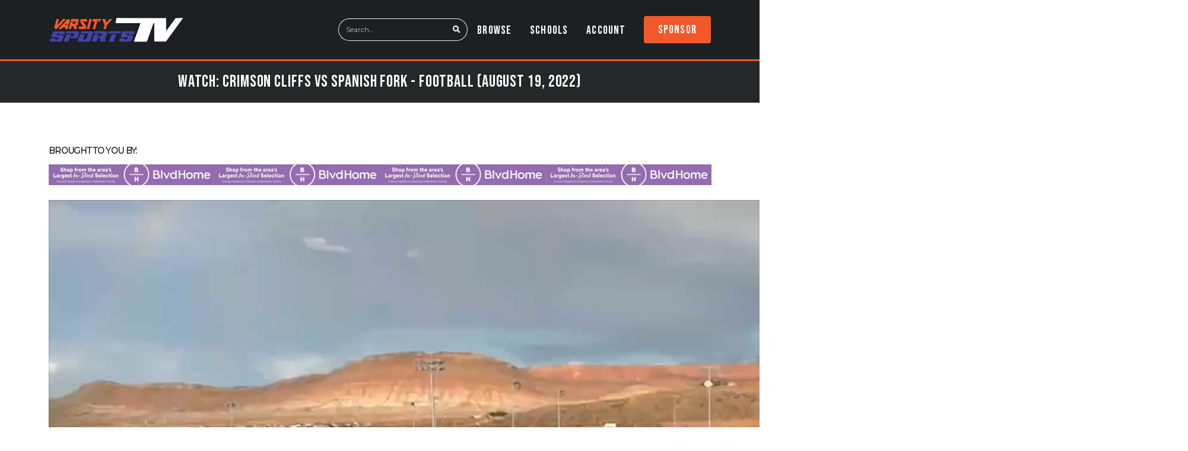

--- FILE ---
content_type: text/html; charset=utf-8
request_url: https://www.varsitysportstv.com/watch/e6bb6182-6d1a-493b-a95a-27f47143f477
body_size: 6315
content:
<!DOCTYPE html>
<html>
<head>

    <!-- Page Header -->
    <meta charset="utf-8">
    <meta http-equiv="X-UA-Compatible" content="IE=edge">
    <title>Varsity Sports TV | Watch: Crimson Cliffs vs Spanish Fork - Football (August 19, 2022)</title>
    <link rel="shortcut icon" href="/favicon.ico" type="image/x-icon" />
    <link rel="apple-touch-icon" href="/img/apple-touch-icon.png">
    <meta name="viewport" content="width=device-width, initial-scale=1, minimum-scale=1.0, shrink-to-fit=no">

    <!-- Web Fonts  -->
    <link rel="preconnect" href="https://fonts.googleapis.com">
    <link rel="preconnect" href="https://fonts.gstatic.com" crossorigin>
    <link href="https://fonts.googleapis.com/css2?family=Bebas+Neue&family=League+Gothic&family=Montserrat:wght@300;400&display=swap" rel="stylesheet">

    <!-- Vendor CSS -->
    <link rel="stylesheet" href="/vendor/bootstrap/css/bootstrap.min.css">
    <link rel="stylesheet" href="/vendor/fontawesome-free/css/all.min.css">
    <link rel="stylesheet" href="/vendor/animate/animate.compat.css">
    <link rel="stylesheet" href="/vendor/simple-line-icons/css/simple-line-icons.min.css">
    <link rel="stylesheet" href="/vendor/owl.carousel/assets/owl.carousel.min.css">
    <link rel="stylesheet" href="/vendor/owl.carousel/assets/owl.theme.default.min.css">
    <link rel="stylesheet" href="/vendor/magnific-popup/magnific-popup.min.css">
    <link rel="stylesheet" type="text/css" href="https://cdn.datatables.net/1.12.1/css/jquery.dataTables.min.css"/>

    <!-- Theme CSS -->
    <link rel="stylesheet" href="/css/theme.css">
    <link rel="stylesheet" href="/css/theme-elements.css">
    <link rel="stylesheet" href="/css/theme-blog.css">
    <link rel="stylesheet" href="/css/theme-shop.css">

    <link rel="stylesheet" href="https://vjs.zencdn.net/8.6.1/video-js.css">
    <link rel="stylesheet" href="https://unpkg.com/videojs-contrib-ads@latest/dist/videojs-contrib-ads.css">

    <!-- Skin CSS -->
    <link id="skinCSS" rel="stylesheet" href="/css/skins/default.css">
     <link rel="stylesheet" href="/css/video-js.css">

    <!-- Theme Custom CSS -->
    <link rel="stylesheet" href="/css/custom.css">
    <link rel="stylesheet" href="https://fundtv-public.s3.us-west-2.amazonaws.com/prod/utahsportstv/override.css" />

    <!-- Head Libs -->
    <script src="https://code.jquery.com/jquery-3.6.0.min.js"
      integrity="sha256-/xUj+3OJU5yExlq6GSYGSHk7tPXikynS7ogEvDej/m4="
      crossorigin="anonymous"></script> 

    <script src="https://cdn.datatables.net/v/bs5/jszip-2.5.0/dt-1.11.5/b-2.2.2/b-html5-2.2.2/datatables.min.js" 
      crossorigin="anonymous"
      referrerpolicy="no-referrer"></script>

    <script src="/vendor/modernizr/modernizr.min.js"></script>
    <script src="https://www.google.com/recaptcha/api.js"></script>
    <script src="https://vjs.zencdn.net/8.6.1/video.min.js"></script>
    <script src="https://unpkg.com/videojs-contrib-ads@latest/dist/videojs-contrib-ads.min.js"></script>
    <script src="https://js.stripe.com/v3/"></script>


    <!-- Analytics -->
        <script>
            var _mtm = window._mtm = window._mtm || [];
            _mtm.push({'mtm.startTime': (new Date().getTime()), 'event': 'mtm.Start'});
            var d=document, g=d.createElement('script'), s=d.getElementsByTagName('script')[0];
            g.async=true; g.src='https://analytics.varsitysportstv.com/js/container_7PhBdgzV.js'; s.parentNode.insertBefore(g,s);
        </script>

    <!-- Termly Compliance -->
        <script type="text/javascript"
            src="https://app.termly.io/embed.min.js"
            data-auto-block="on"
            data-website-uuid="d95dc443-a23b-4b01-b449-cb20a5d7583b"></script>

    <!-- Share This -->
    <script type="text/javascript" src="https://platform-api.sharethis.com/js/sharethis.js#property=611474825b327a00125e2a3e&product=inline-share-buttons" async="async"></script>
</head>

<body data-plugin-page-transition>



    <header id="header" class="header-effect-shrink" data-plugin-options="{'stickyEnabled': true, 'stickyEffect': 'shrink', 'stickyEnableOnBoxed': true, 'stickyEnableOnMobile': false, 'stickyChangeLogo': true, 'stickyStartAt': 120, 'stickyHeaderContainerHeight': 70}">
        <div style="background-color: #1c2023" class="header-body border-0 box-shadow-none">

            <div class="header-container container">
                <div class="header-row">
                    <div class="header-column">
                        <div class="header-row">
                            <div class="header-logo">
                                <a href="/">
                                    <img alt="Varsity Sports TV" width="230" class="nav-logo" data-sticky-width="230" src="https://fundtv-public.s3.us-west-2.amazonaws.com/dev/utahsportstv/logo_white.png">
                                </a>
                            </div>
                        </div>
                    </div>
                    <div class="header-column justify-content-end">
                        <div class="header-row">
                            <div class="header-nav header-nav-links header-nav-force-light-text  header-nav-dropdowns-dark">
                                <div class="header-nav-main header-nav-main-dropdown-no-borders header-nav-main-effect-2 header-nav-main-sub-effect-1">
                                
                                    <nav class="collapse pb-4 pb-lg-0">
                                                             		<div class="header-nav-features d-md-inline-flex" data-sticky-header-style="{'minResolution': 568}">
										<div class="header-nav-features-search-reveal-container">
											<div class="header-nav-feature header-nav-features-search d-inline-flex">
												 <form role="search" action="/search" method="get">
													<div class="simple-search input-group w-auto">
														<input class="form-control text-1" id="headerSearch" name="q" type="search" value="" placeholder="Search...">
														<button class="btn search-form-input" type="submit">
															<i class="fa fa-search header-nav-top-icon"></i>
														</button>
													</div>
												</form>
											
											</div>
										</div>
                                                                    

                                        </div>
                                        <ul class="nav nav-pills" id="mainNav">
                                            <li class="py-2 py-lg-0">
                                                <a class="nav-font font-weight-medium text-5" style="letter-spacing: 0.06em" href="/search">
                                                    Browse
                                                </a>
                                            </li>
                                            <li class="py-2 py-lg-0">
                                                <a class="nav-font font-weight-medium" style="letter-spacing: 0.06em" href="/streamers">
                                                    Schools
                                                </a>
                                            </li>
                                            <li class="dropdown py-2 py-lg-0">
                                                <a class="dropdown-item dropdown-toggle nav-font font-weight-medium"  style="letter-spacing: 0.06em" href="#">
                                                    Account
                                                </a>
                                                <ul class="dropdown-menu nav-font">
                                                    


    <li><a class="dropdown-item nav-font-item" href="/identity/account/login">Log In</a></li>
    <li><a class="dropdown-item nav-font-item" href="/identity/account/register">Create&nbsp;Account</a></li>

                                                </ul>
                                            </li> 

                                        </ul>
                                        <div class="align-items-center d-flex">
                                            <a class="btn btn-primary donate-btn font-weight-medium px-4 ms-3 nav-font" style="letter-spacing: 0.06em" href="/sponsor">Sponsor</a>
                                        </div>

                                    </nav>
                                </div>

                                <button class="btn header-btn-collapse-nav" data-bs-toggle="collapse" data-bs-target=".header-nav-main nav">
                                    <i class="fas fa-bars"></i>
                                </button>
                            </div>




                        </div>
                    </div>
                </div>
            </div>
        </div>
    </header>



    <div role="main" class="main">
         
        
    <section class="page-header page-header-modern page-header-background page-header-background-pattern page-header-background-md overlay overlay-color-dark overlay-show overlay-op-5" style="background-color: #292929; border-top: 3px solid #F1592A">
        <div class="container">
            <div class="row">
                <div class="col-md-12 align-self-center p-static order-2 text-center">
                    <h1 class="font-primary font-weight-medium">Watch: Crimson Cliffs vs Spanish Fork - Football (August 19, 2022)</h1>
                </div>
            </div>
        </div>
    </section>



        



<div class="container my-5 py-4">
        <div class="row">
            <div class="col">
                <div class="blog-posts single-post">

                    <article class="post post-large blog-single-post border-0 m-0 p-0">
                        <h5>Brought to you by:</h5>
                        <div class="post-image ms-0">
                            <div class="owl-carousel owl-theme show-nav-hover dots-inside nav-inside nav-style-1 nav-light">
                                    <div class="owl-sub item" id="808e8944-9e93-475a-87fe-8bb6b674753d">
                                        <div class="img-thumbnail border-0 p-0 d-block">
                                            <a href="/click?id=808e8944-9e93-475a-87fe-8bb6b674753d&sid=08d95e70-1e39-4757-844f-3e02aa368634" target="_blank">
                                                <img src="https://fundtv-public.s3.us-west-2.amazonaws.com/prod/utahsportstv/ads/a446b1f4-2952-4577-987b-7fe7db631a9b.png" class="img-fluid border-radius-0" alt="BLVD HOME" />
                                            </a>
                                        </div>
                                    </div>
                            </div>
                        </div>
                    </article>

                </div>
            </div>
        </div>

    <div class="row">
        <div class="col">
            <div class="blog-posts single-post">

                <article class="post post-large blog-single-post border-0 m-0 p-0">

                    <div class="post-image ms-0" style="position:relative;">
                            <a class="ad-link-ext">
                                <video id="vstv-player" class="video-js vjs-default-skin vjs-fill vjs-fluid " preload="auto"
                                       poster="https://fundtv-public.s3.us-west-2.amazonaws.com/prod/utahsportstv/channels/football/crimsoncliffs.JPG" controls>
                                        <source src="https://fundtv-public.s3.us-west-2.amazonaws.com/prod/utahsportstv/videos/33f9f059-01f4-4c9f-9bda-67371b6f40ac.mp4" type="video/mp4">
                                </video>
                            </a>
                            <button id="skip-ad" class="btn-skip" style="display:none;position: absolute; bottom: 10px; right: 12px; z-index: 99999"></button>
                    </div>
                    <div class="post-content ms-0">
                            <h2 class="font-weight-bold">Crimson Cliffs vs Spanish Fork - Football (August 19, 2022)</h2>
                            <div class="post-meta">
                                <span><i class="far fa-calendar"></i> Recorded: <a style="font-weight: bold">Friday, 19 August 2022</a> </span>
                                <span><i class="far fa-user"></i> School: <a href="/s/crimsoncliffshs">Crimson Cliffs High School</a> </span>
                                <span><i class="far fa-eye"></i> Views: 1529 </span>
                                <div class="mt-3">
                                    <span><a id="donate" class="btn btn-secondary font-primary font-weight-medium" href="/fund/crimsoncliffshs">Support School</a></span>
                                </div>
                            </div>
                            <p></p>
                            <div class="post-block mt-5 post-share">
                                <h4 class="mb-3">Share this Video</h4>
                                <div class="sharethis-inline-share-buttons"></div>
                            </div>
                    </div>
                </article>

            </div>
        </div>
    </div>

</div>



        <br />
        <br />
    </div>



    <footer id="footer">
        <div class="container">
            <div class="row py-5 my-2">
                <div class="col-md-4">
                    <h5 class="text-3 nav-font font-weight-medium">CONTACT</h5>
                    <div class="row">
                        <div class="col">
                            <ul class="list list-icons list-icons-lg">
                                <li class="mb-1"><i class="far fa-dot-circle text-color-primary"></i><p class="opacity-8 text-light m-0">Varsity Sports TV<br />765 E 340 S.<br />Suite 104 <br />American Fork, UT 84003</p></li>
                                <li class="mb-1"><i class="fab fa-whatsapp text-color-primary"></i><p class="footer-text m-0"><a class="opacity-8 text-light" href="tel:8019005768">(801) 900-5768</a></p></li>
                                <li class="mb-1"><i class="far fa-envelope text-color-primary"></i><p class="text-light footer-text m-0"><a class="opacity-8 text-light" href="mailto:support@varsitysportstv.com">support@varsitysportstv.com</a></p></li>
                            </ul>
                        </div>
                    </div>
                </div>
                <div class="col-md-6 pt-md-0 pt-4">
                    <h5 class="text-3 nav-font font-weight-medium">NAVIGATION</h5>
                    <div class="row">
                        <div class="col">
                            <ul class="list list-icons list-icons-sm">
                                <li><i class="fas fa-angle-right"></i><a href="/" class="opacity-8 text-light footer-text link-hover-style-1 ms-1">Home</a></li>
                                <li><i class="fas fa-angle-right"></i><a href="/live" class="opacity-8 text-light footer-text link-hover-style-1 ms-1">Live</a></li>
                                <li><i class="fas fa-angle-right"></i><a href="/search" class="opacity-8 text-light footer-text link-hover-style-1 ms-1">Browse</a></li>
                                <li><i class="fas fa-angle-right"></i><a href="/streamers" class="opacity-8 text-light footer-text link-hover-style-1 ms-1">Schools</a></li>
                                <li><i class="fas fa-angle-right"></i><a href="/sponsor" class="opacity-8 text-light footer-text link-hover-style-1 ms-1">Sponsor</a></li>
                                <li><i class="fas fa-angle-right"></i><a href="/fund" class="opacity-8 text-light footer-text link-hover-style-1 ms-1">Support School</a></li>
                            </ul>
                        </div>
                        <div class="col">
                            <ul class="list list-icons list-icons-sm">
                                <li><i class="fas fa-angle-right"></i><a href="/about" class="opacity-8 text-light footer-text link-hover-style-1 ms-1">About Us</a></li>
                                <li><i class="fas fa-angle-right"></i><a href="/privacy" class="opacity-8 text-light footer-text link-hover-style-1 ms-1">Privacy</a></li>
                                <li><i class="fas fa-angle-right"></i><a href="/terms" class="opacity-8 text-light footer-text link-hover-style-1 ms-1">Terms</a></li>
                                <li><i class="fas fa-angle-right"></i><a href="/cookies" class="opacity-8 text-light footer-text link-hover-style-1 ms-1">Cookies</a></li>
                            </ul>
                        </div>
                    </div>
                </div>
                <div class="col-md-2 pt-md-0 pt-4">
                    <h5 class="text-3 nav-font font-weight-medium">FOLLOW</h5>
                    <div class="px-2 px-md-0 row">
                        <ul class="social-icons social-icons-clean-with-border social-icons-medium">
                                <li class="social-icons-twitter px-1">
                                    <a href=https://twitter.com/varsitysportstv class="no-footer-css" target="_blank" title="Twitter"><i class="fab fa-twitter"></i></a>
                                </li>
                                <li class="social-icons-facebook px-1">
                                    <a href="https://www.facebook.com/varsitysportstv" class="no-footer-css" target="_blank" title="Facebook"><i class="fab fa-facebook-f"></i></a>
                                </li>
                                <li class="social-icons-instagram px-1">
                                    <a href="https://www.instagram.com/varsitysports_" class="no-footer-css" target="_blank" title="Instagram"><i class="fab fa-instagram"></i></a>
                                </li>
                                <li class="social-icons-linkedin px-1">
                                    <a href="https://www.linkedin.com/company/varsity-sports-tv" class="no-footer-css" target="_blank" title="Linked In"><i class="fab fa-linkedin"></i></a>
                                </li>
                        </ul>
                    </div>
                </div>
            </div>
        </div>
        <div class="footer-copyright footer-copyright-style-2">
            <div class="container py-2">
                <div class="row py-4">
                    <div class="col d-flex align-items-center justify-content-center">
                        <p>&copy; 2026 Varsity Sports TV. All Rights Reserved</p>
                    </div>
                </div>
            </div>
        </div>
    </footer> 
     
    
    <script> 
        var adId, adSrc, adUrl, stmId, stmUrl, adViewTrack, sid, hasBannerAds = false, isExternal = false, isVideoAd = false, isStream = false;
    </script>

        <script>
             adViewTrack = true, adViewCount = 0;
             sid = '08d95e70-1e39-4757-844f-3e02aa368634';
             hasBannerAds = true;
        </script>
    <script>
            $(document).ready(function () {
console.log(isStream);
console.log(isExternal);
console.log(isVideoAd);
console.log(hasBannerAds);
console.log(hasBannerAds);
                var player = videojs("vstv-player", {
                    posterImage: true,
                    errorDisplay: false,
                    textTrackDisplay: false,
                    controlBar: true,
                    liveui: false,
                    });


                // Function to dispose of the player - helps with streaming issues
                function disposePlayer() {
                  if (player) {
                    player.dispose();
                    player = null;
                  }
                }

                // Attach the dispose function to the window's beforeunload event
                // This event fires just before the page is going to be unloaded (refreshed or navigated away)
                window.addEventListener('beforeunload', disposePlayer);

                if (isStream) {
                    let currentTime, intervalCheck;
                    let vidCheck = setInterval(function () {                
                        monitorPlayer(player);                        
                    }, 5000);

                    function monitorPlayer(plyr) {
                        //player must be interacted with to start - monitoring to start is pointless
                        if (plyr.currentTime() > 0 && currentTime === plyr.currentTime()) {
console.log("stream is stopped");
                            if (intervalCheck > 3) {
                                intervalCheck = 0;
                            }
                            intervalCheck++;
                        }                       
                        currentTime = plyr.currentTime();
                    }
                }

                if (!isExternal && isVideoAd) {
                    var adSecondsTillSkip = 5;
                    var adSecondsRun = 0;
                    var adTimerInterval;

                    if (adSrc) {
                        player.ads({
                            liveCuePoints: false
                        }); // initialize videojs-contrib-ads

                        var prerollRequested = false;

                        function requestPreroll() {
console.log('requestPreroll')
console.log(prerollRequested)
                            if (!prerollRequested) { 
                                prerollRequested = true; // Set flag to true to avoid multiple requests
                                player.trigger('adsready');
                            }
                        }

                        // request ads when new video content
                        player.on('contentchanged', function () {
console.log('contentchanged ');
                            if (!prerollRequested){
console.log(' adsready');
                                player.trigger('adsready');
                            }
                        });

                        // player.ready(function() {
                        //      requestPreroll();
                        // });

                        player.one('play', function () {    
                            requestPreroll();
                        });

                        player.on('readyforpreroll', function () {
console.log('readyforpreroll startLinearAdMode');
console.log('ad src:');
console.log(adSrc);
                            player.ads.startLinearAdMode();
                            player.src({src: adSrc, type: 'video/mp4'} );
                            //player.play();

                            // resume content when all your linear ads have finished
                            player.one('adended', function () {
                                console.log('ad ended');
                                skipAds();
                            });

                            // send event when ad is playing to remove loading spinner
                            player.one('adplaying', function () {
                                if (adUrl) {
                                    $('.ad-link-ext')
                                        .attr('href', adUrl)
                                        .attr('target', '_blank')
                                        .css({ cursor: 'pointer' });
                                }
                                $('#skip-ad').show();
                                player.trigger('ads-ad-started');
                                player.controls(false);
                            });

                        });

                        skipTimer();
                        adTimer();
                    }

                    function skipAds() {
console.log('skip ads');
                        isVideoAd = false
                        player.ads.endLinearAdMode();
                        $('#skip-ad').hide();
                        player.controls(true);                       

                        $('.ad-link-ext')
                            .removeAttr('href')
                            .removeAttr('target')
                            .css({ cursor: 'auto' });

                        $.get(
                            'https://api.varsitysportstv.com/ad/view?id=' + adId +
                            '&sid=' + stmId +
                            '&time=' + adSecondsRun
                        )
                            .done(function (data) {
                                console.log(data);
                            })
                            .always(function () {
                                clearInterval(adTimerInterval);
                            });

                        
                    }

                    function adTimer() {
console.log('ad timer');
                        adTimerInterval = setInterval(function () {
                            adSecondsRun += 1;
                        }, 1000);
                    }

                    function skipTimer() {
console.log('skip timer');
                        var timeleft = adSecondsTillSkip;
                        var downloadTimer = setInterval(function () {
                            if (timeleft <= 0) {
                                clearInterval(downloadTimer);
                                $('#skip-ad').html(
                                    'Skip Ad <span style="font-size: 20px;line-height: 14px;">&raquo;</span>'
                                );
                                $('#skip-ad').on('click', function () {
                                    skipAds();
                                });
                            } else {
                                $('#skip-ad').html('Skip in ' + timeleft);
                            }
                            timeleft -= 1;
                        }, 1000);
                    }
                }

                if (hasBannerAds) {
console.log('banner ads');
                    var adViewTrack = true, adViewCount = 0;
                    var sid = '08d95e70-1e39-4757-844f-3e02aa368634';
                    var $owl = $(".owl-carousel");

                    $owl.trigger('destroy.owl.carousel');
                    $owl.html($owl.find('.owl-stage-outer').html()).removeClass('owl-loaded');

                    $owl.owlCarousel({
                        autoplay: true,
                        loop: true,
                        autoplayTimeout: 10000,
                        nav: false,
                        dots: false,
                        items: 1,
                        margin: 0
                    });

                    $owl.on('change.owl.carousel', function (e) {
                        var adCount = e.item.count;
                        if (adViewCount > adCount) {
                            adViewTrack = false;
                        }
                        if (adViewTrack) {
                            checkAd();
                        }
                    });

                    $owl.on('initialized.owl.carousel', function () {
                        checkAd();
                    });

                    function checkAd() {
                        $(".owl-item").each(function (i, item) {
                            var ad = $(item).first();
                            if ($(ad).hasClass('active')) {
                                var child = $(ad).find(".owl-sub");
                                var id = $(child).attr('id')
                                if (id !== 'undefined') {
                                    $.get('https://api.varsitysportstv.com/ad/view?id=' + id + '&sid=' + sid)
                                        .done(function (data) {
                                            console.log(data);
                                        });
                                }

                            }
                        });
                    }
                }
            });
    </script>


    <script src="/vendor/jquery.appear/jquery.appear.min.js"></script>
    <script src="/vendor/jquery.easing/jquery.easing.min.js"></script>
    <script src="/vendor/jquery.cookie/jquery.cookie.min.js"></script>
    <script src="/vendor/bootstrap/js/bootstrap.bundle.min.js"></script>
    <script src="/vendor/jquery.validation/jquery.validate.min.js"></script>
    <script src="/vendor/jquery.easy-pie-chart/jquery.easypiechart.min.js"></script>
    <script src="/vendor/jquery.gmap/jquery.gmap.min.js"></script>
    <script src="/vendor/lazysizes/lazysizes.min.js"></script>
    <script src="/vendor/isotope/jquery.isotope.min.js"></script>
    <script src="/vendor/owl.carousel/owl.carousel.min.js"></script>
    <script src="/vendor/magnific-popup/jquery.magnific-popup.min.js"></script>
    <script src="/vendor/vide/jquery.vide.min.js"></script>
    <script src="/vendor/vivus/vivus.min.js"></script>
    <script src="/js/theme.js"></script>
    <script src="/js/custom.js"></script>
    <script src="/js/theme.init.js"></script> 

</body>

</html>


--- FILE ---
content_type: text/css
request_url: https://www.varsitysportstv.com/css/video-js.css
body_size: 491
content:

.video-js {
    font-size: 10px;
    color: #fff;
}

    .video-js:hover .vjs-big-play-button {
        color: #fff;
        background-color: rgba(241,89,42, 85%);
        border: 0.06666em solid #fff;
    }


.vjs-default-skin .vjs-big-play-button {
    font-size: 4em;
    line-height: 1.9em;
    height: 2em;
    width: 2em;
    
    border-radius: 50%;
    /* Align center */
    left: 50%;
    top: 50%;
    margin-left: -1em;
    margin-top: -1em;
}

.video-js .vjs-big-play-button {
    background-color: rgba(43,51,63, 0.8);
    border: 0.06666em solid #A9A9A9;
}

.video-js .vjs-control-bar,
.video-js .vjs-menu-button .vjs-menu-content {
    /* IE8 - has no alpha support */
    background-color: #2B333F;
    /* Opacity: 1.0 = 100%, 0.0 = 0% */
    background-color: rgba(43,51,63, 0.8);
}

/* Slider - used for Volume bar and Progress bar */
.video-js .vjs-slider {
    background-color: rgba(241,89,42, 33%);
}

/* The slider bar color is used for the progress bar and the volume bar
   (the first two can be removed after a fix that's coming) */
.video-js .vjs-volume-level,
.video-js .vjs-play-progress,
.video-js .vjs-slider-bar {
    background: #f1592a;
}

/* The main progress bar also has a bar that shows how much has been loaded. */
.video-js .vjs-load-progress {
    /* For IE8 we'll lighten the color */
    background: lighten(241,89,42, 25%);
    /* Otherwise we'll rely on stacked opacities */
    background: rgba(241,89,42, 0.3);
}

    /* The load progress bar also has internal divs that represent
   smaller disconnected loaded time ranges */
    .video-js .vjs-load-progress div {
        /* For IE8 we'll lighten the color */
        background: lighten(241,89,42, 50%);
        /* Otherwise we'll rely on stacked opacities */
        background: rgba(241,89,42, 0.75);
    }


--- FILE ---
content_type: text/css
request_url: https://www.varsitysportstv.com/css/custom.css
body_size: 1823
content:
article.post .post-meta > span {
    padding-right: 15px;
}

body {
    min-height: 100vh !important;
    display: flex !important;
    flex-direction: column;
}

input[type=checkbox] {
    transform: scale(1.5);
}

footer {
    margin-top: auto !important;
}

table.dataTable.no-footer {
    border-bottom: inherit;
}

.progress {
    display: inline-block;
    top: 4px;
    position: relative;
    display: none;
}

.msg-upload {
    display: none;
    font-size: 11px;
    color: blue;
}

small {
    font-size: 90%;
    padding-left: 5px;
}

form label {
    font-weight: bold;
}

.mb-2 {
    margin-bottom: .1rem !important;
}

.school-item {
    color: #1c2023 !important;
}

html .bg-color-purple {
    background-color: #2E3192 !important;
}

.form-select {
    font-size: 0.85rem;
    min-width: 60px;
}

html .scroll-to-top {
    left: 10px;
    right: unset;
}

.owl-carousel {
    max-height: 160px;
    overflow: hidden;
}


.search-table {
    width: 100% !important;
}


.search-container {
    max-width: 1350px !important;
}

a.nav-font, .font-primary, footer, .tab-font {
    font-family: 'Bebas Neue', arial, sans-serif !important;
    letter-spacing: 0.9px;
    font-size: 1.2em;
}

.thead-dark, .thead-dark > th {
    background-color: #1c1c1c;
    color: #fff;
    font-family: 'Bebas Neue', arial, sans-serif !important;
    font-size: 1.3em;
    letter-spacing: .8px;
}


.nav-font {
    font-size: 1.4em !important;
    letter-spacing: 0.8px;
}

.nav-font-item {
    font-size: .7em !important;
    letter-spacing: 0.8px;
}


#headerSearch {
    background-color: rgb(28, 32, 35);
    color: white !important;
}

#header .header-nav-features .header-nav-top-icon, #header .header-nav-features .header-nav-top-icon-img {
    color: white;
}

.nav-tabs .nav-link {
    border-left: none;
    border-right: none;
    border-radius: 0;
    box-shadow: -5px 0px 10px 0px rgb(0 0 0 / 4%);
}

.search-form-input {
    width: 40px !important;
}


.post-meta {
    letter-spacing: .8px !important;
}

.btn-outline-submit, .btn-outline-submit:hover {
    border-color: white !important;
    color: white !important;
}

.bg-secondary {
    background-color: #f1592a !important;
}

.btn-secondary {
    background-color: #4043A4 !important;
    border-color: #2E3192 !important;
}

.pagination > .active > a, .pagination > .active > span, .pagination > .active > a:hover, .pagination > .active > span:hover, .pagination > .active > a:focus, .pagination > .active > span:focus, .pagination .page-item.active .page-link {
    background-color: #4043A4 !important;
    border-color: #2E3192 !important;
}

.pagination > a, .pagination > a:hover, .pagination > a:focus, .pagination > li > a, .pagination > li > span, .pagination > li > a:hover, .pagination > li > span:hover, .pagination > li > a:focus, .pagination > li > span:focus {
    color: #2E3192;
}

.hero-text {
    font-family: 'Bebas Neue', arial, sans-serif !important;
    color: white !important;
    font-size: 40px;
    margin: 0;
    padding: 15px 0px;
    line-height: 1.1em;
    letter-spacing: 0.3px;
    text-align: center;
}


.img-asset-fluid {
    max-height: 306px;
}

.search-submit {
    padding-top: 40px;
}


.dataTables_length {
    float: left;
    padding: 10px 0px 30px 20px;
}

.dataTables_length label {
    display: inline-flex !important; 
    white-space: nowrap;
    font-size: 0.9em;
    color: #aaaaaa;
}

    .dataTables_length label {
        display: inline-flex !important;
        white-space: nowrap;
        font-size: 0.9em;
        color: #aaaaaa;
    }

        .dataTables_length label select {
            margin: 0 5px;
            font-size: 0.9em;
        }

.dataTables_filter {
    float: right;
    padding: 10px 20px 30px 0px;
}

.dataTables_wrapper .dataTables_paginate .paginate_button {
    padding: 3px;
}

.btn-skip {
    font-family: Arial;
    background-color: rgba(43,51,63) !important;
    border: 1px solid rgba(43,51,63, 0.8);
    padding: 8px 15px;
    color: white;
}

    .btn-skip:hover {
        background-color: rgba(43,51,63) !important;
        border: 1px solid rgba(169,169,169, 0.6);
    }

.btn-group, .btn-group-vertical {
    margin-top: 20px !important;
}

.filter-area {
    background-color: #1c2023 !important;
}

.bg-backup {
    background-color: #1c2023 !important;
}


thead th {
    padding: 10px !important;
}

.dataTables_paginate {
    margin-top: 20px;
    padding-bottom: 20px;
}

.tab-font {
    color: #fff !important;
    font-size: 2em !important;
}


.custom-form-style-1 .form-control {
    color: #fff !important;
    height: calc(1.8em + 1.85rem + 2px);
    padding: 15.6px 20px;
    padding: 0.975rem 1.25rem;
    border: 1px solid #333333 !important;
    background: #212529 !important;
    line-height: 1.5 !important;
}

    .custom-form-style-1 .form-control:focus {
        border-color: #fff;
    }

    .custom-form-style-1 .form-control::-webkit-input-placeholder {
        color: #f7f7f7;
    }

    .custom-form-style-1 .form-control::-moz-placeholder {
        color: #f7f7f7;
    }

    .custom-form-style-1 .form-control:-ms-input-placeholder {
        color: #f7f7f7;
    }

.custom-form-style-1 select {
    color: #f7f7f7;
}

    .custom-form-style-1 select option {
        color: #f7f7f7;
    }

        .custom-form-style-1 select option[selected] {
            color: #f7f7f7;
        }

.custom-form-style-1 textarea.form-control {
    height: auto;
}

.btn-watch {
    font-family: 'Bebas Neue', arial, sans-serif !important;
    color: #2E3192 !important;
    letter-spacing: 1.3px;
    border: 2px solid #2E3192;
    font-size: 0.3em;
    width: 100px;
}

    .btn-watch:focus, .btn-watch::selection {
        color: #2E3192;
    }


    .btn-watch:hover {
        color: #fff !important;
        border: 2px solid #2E3192;
        background-color: #2E3192;
    }

.view-more {
    border: 2px solid #f1592a;
    color: #f1592a;
}

    .view-more:hover {
        color: white;
        background-color: #f1592a;
    }

.table-content {
    font-size: 0.8em;
}

td {
    vertical-align: middle;
}

/*th {
    font-family: 'Bebas Neue', arial, sans-serif !important;
}*/

.hero-section {
    height: 510px;
}


@media screen and (max-width: 991px) {

    .donate-nav {
        margin-top: 0px !important;
        margin-bottom: 30px !important;
        padding-bottom: 20px;
    }

    .hero-text {
        font-size: 32px;
    }

    .hero-section {
        height: 400px !important;
    }

    .donate-btn {
        margin-left: 0px !important;
    }

    .dropdown-menu li a {
        color: white !important;
    }

    #header .header-nav-main nav > ul li a:active {
        background-color: inherit !important;
    }

    .search-submit {
        padding-top: 10px;
        padding-bottom: 40px;
    }

    .shrink {
        display: none;
    }

    .collapse {
        overflow: hidden !important;
    }


    #header .header-nav-main nav > ul li {
        border-bottom: 1px solid #f1592a;
    }

    #header .header-nav-features {
        padding-left: 0px;
    }
}

@media screen and (max-width: 575px) {
    .img-mb {
        height: auto !important;
        max-height: 400px;
    }

    .img-asset-fluid {
        height: auto;
        width: 100%;
    }

    .nav-logo {
        width: 170px;
    }

    .isotope-item {
        text-align: left !important;
    }

    .donate-nav {
        margin-top: 10px !important;
    }

    .school-main-img {
        height: auto !important;
    }

    .td-img {
        width: 60px !important;
    }

    .school-thumbnail {
        width: 100%;
        height: 100% !important;
    }

    .hero-text {
        font-size: 20px;
    }

    .search-container {
        width: 100% !important;
    }

    .btn-outline-submit {
        width: 100% !important;
    }

    .hero-section {
        padding-top: 20px;
        padding-bottom: 0px;
        background-size: cover;
        background-position: center !important;
        height: 350px !important;
    }
}


--- FILE ---
content_type: text/css
request_url: https://fundtv-public.s3.us-west-2.amazonaws.com/prod/utahsportstv/override.css
body_size: 376
content:
.hero-section {
    height: unset;
}
.hero-section.section.section {
    margin: 0;
    padding: 0;
}
.video-wrapper {
    text-align: center;
    margin-bottom: -8px;
}
video.video-banner {
    text-align: center;
    max-width: 1600px;
    width: 100%;
}
@media screen and (max-width: 991px){
    .hero-section {
        height: unset !important;
    }
}